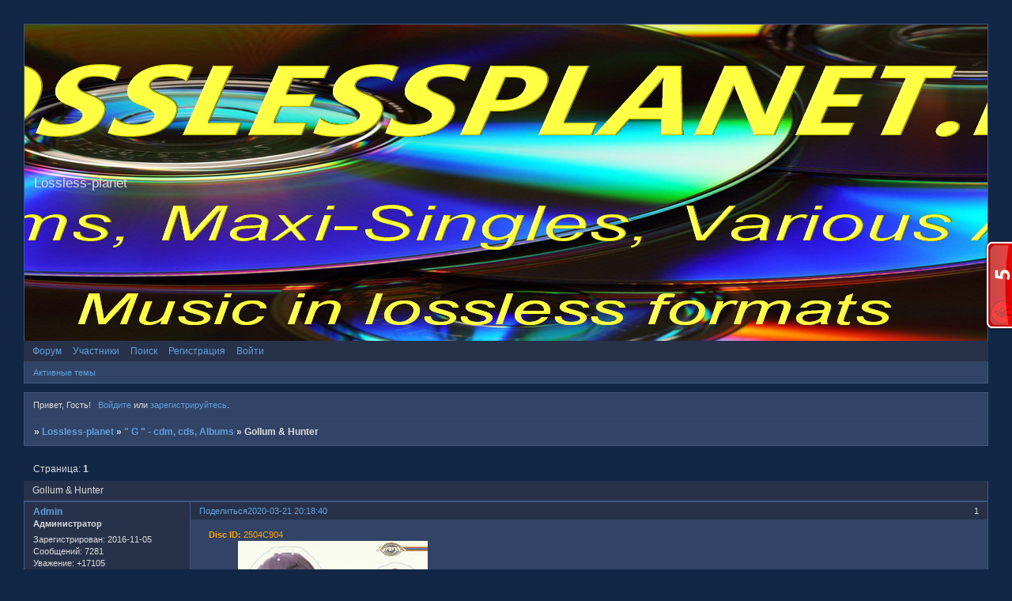

--- FILE ---
content_type: text/html; charset=windows-1251
request_url: https://losslessplanet.ru/viewtopic.php?id=1925
body_size: 7018
content:
<!DOCTYPE html PUBLIC "-//W3C//DTD XHTML 1.0 Strict//EN" "http://www.w3.org/TR/xhtml1/DTD/xhtml1-strict.dtd">
<html xmlns="http://www.w3.org/1999/xhtml" xml:lang="ru" lang="ru" dir="ltr" prefix="og: http://ogp.me/ns#">
<head>
<meta http-equiv="Content-Type" content="text/html; charset=windows-1251">
<meta name="viewport" content="width=device-width, initial-scale=1.0">
<meta name="google-site-verification" content="QXUFla5LKFimSJROnq-EdDX5CWFhdw_fobgLWAC1J88">
<meta name="wmail-verification" content="50658c67df5a20bbbcddc508c02fdea7">
<meta name="msvalidate.01" content="BDFB686095097578D4D868B08B082A87">
<meta name="wwwfileuploadcom" content="147307">
<meta name="yandex-verification" content="6b7ac648cbd9c159">
<title>Gollum &amp; Hunter</title>
<meta property="og:title" content="Gollum &amp; Hunter"><meta property="og:url" content="https://losslessplanet.ru/viewtopic.php?id=1925"><script type="text/javascript">
try{self.document.location.hostname==parent.document.location.hostname&&self.window!=parent.window&&self.parent.window!=parent.parent.window&&document.write('</he'+'ad><bo'+'dy style="display:none"><plaintext>')}catch(e){}
try{if(top===self&&location.hostname.match(/^www\./))location.href=document.URL.replace(/\/\/www\./,'//')}catch(e){}
var FORUM = new Object({ set : function(prop, val){ try { eval("this."+prop+"=val"); } catch (e) {} }, get : function(prop){ try { var val = eval("this."+prop); } catch (e) { var val = undefined; } return val; }, remove : function(prop, val){ try { eval("delete this."+prop); } catch (e) {} } });
FORUM.set('topic', { "subject": "Gollum & Hunter", "closed": "0", "num_replies": "0", "num_views": "134", "forum_id": "19", "forum_name": "\" G \" - cdm, cds, Albums", "moderators": [  ], "language": { "share_legend": "Расскажите друзьям!", "translate": "Перевести", "show_original": "Показать оригинал" } });
// JavaScript переменные форума
var BoardID = 1564420;
var BoardCat = 13;
var BoardStyle = 'EpicBlue';
var ForumAPITicket = 'cc184b67df7f5ff5015feee94904ee2160f78648';
var GroupID = 3;
var GroupTitle = 'Гость';
var GroupUserTitle = '';
var PartnerID = 1;
var RequestTime = 1768990878;
var StaticURL = 'https://forumstatic.ru';
var AvatarsURL = 'https://forumavatars.ru';
var FilesURL = 'https://forumstatic.ru';
var ScriptsURL = 'https://forumscripts.ru';
var UploadsURL = 'https://upforme.ru';
</script>
<script type="text/javascript" src="/js/libs.min.js?v=4"></script>
<script type="text/javascript" src="/js/extra.js?v=5"></script>
<link rel="alternate" type="application/rss+xml" href="https://losslessplanet.ru/export.php?type=rss&amp;tid=1925" title="RSS" />
<link rel="top" href="https://losslessplanet.ru" title="Форум" />
<link rel="search" href="https://losslessplanet.ru/search.php" title="Поиск" />
<link rel="author" href="https://losslessplanet.ru/userlist.php" title="Участники" />
<link rel="up" title="&quot; G &quot; - cdm, cds, Albums" href="https://losslessplanet.ru/viewforum.php?id=19" />
<link rel="shortcut icon" href="79128.ico" type="image/x-icon" />
<link rel="stylesheet" type="text/css" href="/style/EpicBlue/EpicBlue.css" />
<link rel="stylesheet" type="text/css" href="/style/extra.css?v=23" />
<link rel="stylesheet" type="text/css" href="/style/mobile.css?v=5" />
<script type="text/javascript">$(function() { $('#register img[title],#profile8 img[title]').tipsy({fade: true, gravity: 'w'}); $('#viewprofile img[title],.post-author img[title]:not(li.pa-avatar > img),.flag-i[title]').tipsy({fade: true, gravity: 's'}); });</script>
<script type="text/javascript" src="https://forumscripts.ru/html_in_posts/1.0.20/html_in_posts.js"></script>
<script type="text/javascript" src="https://forumscripts.ru/swipebox/1.0.0/swipebox.js"></script>
<link rel="stylesheet" type="text/css" href="https://forumscripts.ru/swipebox/1.0.0/swipebox.css" />
<script type="text/javascript" src="https://forumscripts.ru/post_voters/2.0.11/post_voters.js"></script>
<link rel="stylesheet" type="text/css" href="https://forumscripts.ru/post_voters/2.0.11/post_voters.css" />
<script>window.yaContextCb=window.yaContextCb||[]</script><script src="https://yandex.ru/ads/system/context.js" async></script>
</head>
<body>

<!-- body-header -->
<div id="pun_wrap">
<div id="pun" class="ru isguest gid3">
<div id="pun-viewtopic" class="punbb" data-topic-id="1925" data-forum-id="19" data-cat-id="4">


<div id="mybb-counter" style="display:none">
<script type="text/javascript"> (function(m,e,t,r,i,k,a){m[i]=m[i]||function(){(m[i].a=m[i].a||[]).push(arguments)}; m[i].l=1*new Date(); for (var j = 0; j < document.scripts.length; j++) {if (document.scripts[j].src === r) { return; }} k=e.createElement(t),a=e.getElementsByTagName(t)[0],k.async=1,k.src=r,a.parentNode.insertBefore(k,a)}) (window, document, "script", "https://mc.yandex.ru/metrika/tag.js", "ym"); ym(201230, "init", { clickmap:false, trackLinks:true, accurateTrackBounce:true });

</script> <noscript><div><img src="https://mc.yandex.ru/watch/201230" style="position:absolute; left:-9999px;" alt="" /></div></noscript>
</div>

<div id="html-header">
	<!--ЛОГОТИП-КАРТИНКА САЙТА-->
<style type="text/css">
#pun-title table {background-image : url(https://upforme.ru/uploads/0017/df/04/2/344523.jpg); background-position: bottom center;
background-repeat : no-repeat; height : 400px;
}
</style>












<style>
.punbb a, .punbb a:link, .punbb a:visited { 
text-decoration: none;
}
.punbb a:hover, .punbb a:focus, .punbb a:active {
color: #0fffff;
}
</style>
</div>

<div id="pun-title" class="section">
	<table id="title-logo-table" cellspacing="0">
		<tbody id="title-logo-tbody">
			<tr id="title-logo-tr">
				<td id="title-logo-tdl" class="title-logo-tdl">
					<h1 class="title-logo"><span>Lossless-planet</span></h1>
				</td>
				<td id="title-logo-tdr" class="title-logo-tdr"><!-- banner_top --></td>
			</tr>
		</tbody>
	</table>
</div>

<div id="pun-navlinks" class="section">
	<h2><span>Меню навигации</span></h2>
	<ul class="container">
		<li id="navindex"><a href="https://losslessplanet.ru/"><span>Форум</span></a></li>
		<li id="navuserlist"><a href="https://losslessplanet.ru/userlist.php" rel="nofollow"><span>Участники</span></a></li>
		<li id="navsearch"><a href="https://losslessplanet.ru/search.php" rel="nofollow"><span>Поиск</span></a></li>
		<li id="navregister"><a href="https://losslessplanet.ru/register.php" rel="nofollow"><span>Регистрация</span></a></li>
		<li id="navlogin"><a href="https://losslessplanet.ru/login.php" rel="nofollow"><span>Войти</span></a></li>
	</ul>
</div>

<div id="pun-ulinks" class="section" onclick="void(0)">
	<h2><span>Пользовательские ссылки</span></h2>
	<ul class="container">
		<li class="item1"><a href="https://losslessplanet.ru/search.php?action=show_recent">Активные темы</a></li>
	</ul>
</div>

<!-- pun_announcement -->

<div id="pun-status" class="section">
	<h2><span>Информация о пользователе</span></h2>
	<p class="container">
		<span class="item1">Привет, Гость!</span> 
		<span class="item2"><a href="/login.php" rel="nofollow">Войдите</a> или <a href="/register.php" rel="nofollow">зарегистрируйтесь</a>.</span> 
	</p>
</div>

<div id="pun-break1" class="divider"><hr /></div>

<div id="pun-crumbs1" class="section">
	<p class="container crumbs"><strong>Вы здесь</strong> <em>&#187;&#160;</em><a href="https://losslessplanet.ru/">Lossless-planet</a> <em>&#187;&#160;</em><a href="https://losslessplanet.ru/viewforum.php?id=19">&quot; G &quot; - cdm, cds, Albums</a> <em>&#187;&#160;</em>Gollum &amp; Hunter</p>
</div>

<div id="pun-break2" class="divider"><hr /></div>

<div class="section" style="border:0 !important;max-width:100%;overflow:hidden;display:flex;justify-content:center;max-height:250px;overflow:hidden;min-width:300px;">
		<!-- Yandex.RTB R-A-2251539-1 -->
<div id="yandex_rtb_R-A-2251539-1"></div>
<script>window.yaContextCb.push(()=>{
  Ya.Context.AdvManager.render({
    renderTo: 'yandex_rtb_R-A-2251539-1',
    blockId: 'R-A-2251539-1'
  })
})</script>
</div>

<div id="pun-main" class="main multipage">
	<h1><span>Gollum &amp; Hunter</span></h1>
	<div class="linkst">
		<div class="pagelink">Страница: <strong>1</strong></div>
	</div>
	<div id="topic_t1925" class="topic">
		<h2><span class="item1">Сообщений</span> <span class="item2">1 страница 1 из 1</span></h2>
		<div id="p3437" class="post topicpost endpost topic-starter" data-posted="1584811120" data-user-id="2" data-group-id="1">
			<h3><span><a class="sharelink" rel="nofollow" href="#p3437" onclick="return false;">Поделиться</a><strong>1</strong><a class="permalink" rel="nofollow" href="https://losslessplanet.ru/viewtopic.php?id=1925#p3437">2020-03-21 20:18:40</a></span></h3>
			<div class="container">
							<div class="post-author no-avatar topic-starter">
								<ul>
						<li class="pa-author"><span class="acchide">Автор:&nbsp;</span><a href="https://losslessplanet.ru/profile.php?id=2" rel="nofollow">Admin</a></li>
						<li class="pa-title">Администратор</li>
						<li class="pa-reg"><span class="fld-name">Зарегистрирован</span>: 2016-11-05</li>
						<li class="pa-posts"><span class="fld-name">Сообщений:</span> 7281</li>
						<li class="pa-respect"><span class="fld-name">Уважение:</span> <span>+17105</span></li>
						<li class="pa-positive"><span class="fld-name">Позитив:</span> <span>+597</span></li>
						<li class="pa-time-visit"><span class="fld-name">Провел на форуме:</span><br />3 месяца 6 дней</li>
						<li class="pa-last-visit"><span class="fld-name">Последний визит:</span><br />Сегодня 00:01:21</li>
				</ul>
			</div>
					<div class="post-body">
					<div class="post-box">
						<div id="p3437-content" class="post-content">
<p><span style="color: orange"><strong>&nbsp; &nbsp; Disc ID:</strong> 2504C904</span><br />[float=left] <img class="postimg" loading="lazy" src="https://upforme.ru/uploads/0017/df/04/2/t73867.jpg" alt="https://upforme.ru/uploads/0017/df/04/2/t73867.jpg" /> [/float]<br /></p>
						<p><span style="color: gold"><strong><span style="font-size: 29px"><span style="font-family: Georgia"> Gollum &amp; Hunter - Borek (CDM) 1996 </span></span></strong></span></p>
						<p><span style="color: orange"><strong>Label:</strong></span><span style="color: aqua"><strong>&nbsp; &nbsp; Tunnel Records&nbsp; TR 2003, Germany</strong></span>, FLAC (tracks+.cue)<br /><strong><span style="font-family: Verdana"><span style="color: red"> Style:&nbsp; &nbsp; </span><span style="color: aqua"> Hard Trance </span></span></strong>[float=right]lp-gt010[/float]<br /><br /></p>
						<p><a href="https://cloud.mail.ru/public/4gPW/4D5sd4YhS" rel="nofollow ugc" target="_blank"><span style="font-family: Georgia"><strong><span style="font-style: italic"><span style="font-size: 25px"><span style="color: lime">PLAY &#9658; &#9835;&#9835;&#9835;</span></span></span></strong></span></a>&nbsp; <br /><br /></p>
						<p><span style="font-style: italic"><span style="font-size: 12px"> 01. Borek (Club Mix) (8:00)<br />02. Borek Theme (1:41)<br />03. Das Licht (7:02)<br />04. Borek (Radio Edit) (3:43) </span></span><br /><br /></p><div class="quote-box hide-box term-login"><cite>Скрытый текст:</cite><blockquote><p>Для просмотра скрытого текста - <a href="/login.php" rel="nofollow ugc" target="_blank">войдите</a> или <a rel="nofollow ugc" href="/register.php" target="_blank">зарегистрируйтесь</a>.</p></blockquote></div>
						</div>
			<div class="post-rating"><p class="container"><a title="Вы не можете дать оценку участнику">+1</a></p></div>
					</div>
					<div class="clearer"><!-- --></div>
				</div>
			</div>
		</div>
	</div>
	<div class="linksb">
		<div class="pagelink">Страница: <strong>1</strong></div>
	</div>
	<div class="section" style="border:0 !important; max-width:100%;text-align:center;overflow:hidden;max-height:250px;overflow:hidden;min-width:300px;">
		<script>window.yaContextCb = window.yaContextCb || [] </script> 
<script async src="https://yandex.ru/ads/system/context.js"></script>
<script async src="https://cdn.digitalcaramel.com/caramel.js"></script>
<script>window.CaramelDomain = "mybb.ru"</script>
</div>
</div>
<script type="text/javascript">$(document).trigger("pun_main_ready");</script>

<!-- pun_stats -->

<!-- banner_mini_bottom -->

<!-- banner_bottom -->

<!-- bbo placeholder-->

<div id="pun-break3" class="divider"><hr /></div>

<div id="pun-crumbs2" class="section">
	<p class="container crumbs"><strong>Вы здесь</strong> <em>&#187;&#160;</em><a href="https://losslessplanet.ru/">Lossless-planet</a> <em>&#187;&#160;</em><a href="https://losslessplanet.ru/viewforum.php?id=19">&quot; G &quot; - cdm, cds, Albums</a> <em>&#187;&#160;</em>Gollum &amp; Hunter</p>
</div>

<div id="pun-break4" class="divider"><hr /></div>

<div id="pun-about" class="section">
	<p class="container">
		<span class="item1" style="padding-left:0"><a title="создать форум" href="//mybb.ru/" target="_blank">создать форум</a></span>
	</p>
</div>
<script type="text/javascript">$(document).trigger("pun_about_ready"); if (typeof ym == 'object') {ym(201230, 'userParams', {UserId:1, is_user:0}); ym(201230, 'params', {forum_id: 1564420});}</script>


<div id="html-footer" class="section">
	<div class="container"><a href="https://www.easycounter.com/">
<img src="https://www.easycounter.com/counter.php?losslessplanet"
border="0" alt="статистика посещений"></a>
<br><a href="https://www.easycounter.com/">счетчик посещаемости</a>









<div id=alertMess style="display:none;width:291px; height:100px;top:42%;margin-left:-105px;position:fixed;z-index:100;"><img class=CloSandHid src="https://uploads.ru/i/L/H/t/LHtDQ.png" style="right:0;position:absolute;z-index:220;"/><a class=CloSandHid id=HREff href="" target="_blank"><img src="https://uploads.ru/i/y/6/E/y6E2J.png" style="position:absolute;z-index:100;"/></a><img class=MyMessag src="https://uploads.ru/i/t/v/p/tvpn3.png"/></div><script>var MessagMy=($("#pun-navlinks #navpm").text().indexOf("("))!=-1;function MiguN1(){$("#alertMess .MyMessag").fadeTo(1600,0.03,function(){$(this).fadeTo(1500,1,function(){return false});return false});return false}function setcookieM2(a,b,c){if(c){var d=new Date();d.setTime(d.getTime());d=new Date(d.getTime()+c*1000*60)}if(a&&b)document.cookieM2=a+'='+b+(c?'; expires='+d.toGMTString():'');else return false}function getcookieM2(a){var b=new RegExp(a+'=([^;]){1,}');var c=b.exec(document.cookieM2);if(c){c=c[0].split('=')}else{return false}return c[1]?c[1]:false}function timerZap(){timerID=setTimeout("MiguN1();timerZap();",3200);return}$(".CloSandHid").click(function(){setcookieM2("CloSandHid",true,15);if(getcookieM2("CloSandHid")){$("#alertMess").hide()}});if(!getcookieM2("CloSandHid")&&document.URL.indexOf("/messages.php")==-1){$(document).ready(function(){var a=$("#navpm");$("#HREff").attr("href","../messages.php");if(MessagMy){timerID=setTimeout("$('#alertMess').fadeIn(2300);timerZap()",2300)}})}</script>







<!-- Быстрое оценивание постов -->
<script type="text/javascript" src="https://forumstatic.ru/files/0015/c4/3f/92138.js"></script>














<!--обтекание изображения 2.4.4-->
<script language="javascript">
$(function(){
$('td#button-link').before('<td id="floatbut" style=\'background-image:url("https://s002.radikal.ru/i198/1009/43/f183caeae434.gif")\'></td>');
$('#floatbut, .vibor').click(function(){
$('div#float').toggle();});
  });
elm=document.getElementsByTagName("div")
for(x in elm) if(elm[x].className=="post-content") 
{
post = elm[x].innerHTML;
if(post.indexOf("[/float]") != -1) {
floats = /\[float=(.*?)\]([^\[]*)\[\/float\]/gi
elm[x].innerHTML = elm[x].innerHTML.replace(floats, "<span style='float: $1; margin: 15px; text-align: $1;'>$2</span>")
}}
</script>
<div id="float" style="display:none;background:#FFFFCC;border:1px solid black; width:auto; padding:8px; position:absolute; margin-top:-32%; margin-left:35%; z-index:20">
<div><strong>Направление обтекания</strong></div><br>
<div align="center">
<img class="vibor" src="https://s001.radikal.ru/i193/1009/96/695abc799ddb.png" title="left" onclick="bbcode('[float=left]', '[/float]')" />
<img class="vibor" src="https://s002.radikal.ru/i199/1009/ac/95c10fcc7d82.png" title="right" onclick="bbcode('[float=right]', '[/float]')" />
</div></div>






<!--ОПОВЕЩЕНИЕ О СООБЩЕНИИ-->
<div id=alertMess style="display:none;width:335px; height:120px;top:30%;margin-left:22%;position:fixed;z-index:100;"><a class=CloSandHid id=HREff href="" ><span style="position:absolute;z-index:100; bottom:18px;left:120px; font-family:Georgia; font-size:20px;" >Прочитать</span></a><img class=MyMessag src="https://s4.uploads.ru/cSgCs.png"/></div><script>var MessagMy=($("#pun-navlinks #navpm").text().indexOf("("))!=-1;function setcookieM2(a,b,c){if(c){var d=new Date();d.setTime(d.getTime());d=new Date(d.getTime()+c*1000*60)}if(a&&b)document.cookieM2=a+'='+b+(c?'; expires='+d.toGMTString():'');else return false}function getcookieM2(a){var b=new RegExp(a+'=([^;]){1,}');var c=b.exec(document.cookieM2);if(c){c=c[0].split('=')}else{return false}return c[1]?c[1]:false}$(".CloSandHid").click(function(){setcookieM2("CloSandHid",true,15);if(getcookieM2("CloSandHid")){$("#alertMess").hide()}});if(!getcookieM2("CloSandHid")&&document.URL.indexOf("/messages.php")==-1){$(document).ready(function(){var a=$("#navpm");$("#HREff").attr("href","../messages.php");if(MessagMy){$('#alertMess').fadeIn(900);}})}</script>







<div align="center">
<a href="https://info.flagcounter.com/bdlO"><img src="https://s10.flagcounter.com/count2/bdlO/bg_24B6FF/txt_000000/border_CCCCCC/columns_8/maxflags_80/viewers_0/labels_1/pageviews_1/flags_0/percent_0/" alt="Flag Counter" border="0"></a>
</div>







<script id="_wauwwv">var _wau = _wau || [];
_wau.push(["tab", "ic6bdsxof4n0", "wwv", "right-middle"]);
(function() {var s=document.createElement("script"); s.async=true;
s.src="//widgets.amung.us/tab.js";
document.getElementsByTagName("head")[0].appendChild(s);
})();</script>







<object data="https://player.radioenjoy.org/" width="450" height="260">Enjoy Radio</object>












<!-- RankW.ru Auto Web Pinger BEGIN -->
<a href="https://rankw.ru/s/losslessplanet.ru" title="Auto Web Pinger - Обновили содержание страницы? Нажмите для оповещения поисковых систем!" target="_blank"><img src="https://widgets.rankw.ru/pinger.php?bg=ffffff&br=6e6e6e&sql=009cf0&sqr=f2ca00&tl=ffffff&tr=000000" width="55" height="15" style="border:none;" alt="Auto Web Pinger" /></a>
<!-- RankW.ru Auto Web Pinger END -->








<!--обтекание изображения 2.4.4-->
<script language="javascript">
$(function(){
$('td#button-link').before('<td id="floatbut" style=\'background-image:url("https://s002.radikal.ru/i198/1009/43/f183caeae434.gif")\'></td>');
$('#floatbut, .vibor').click(function(){
$('div#float').toggle();});
  });
elm=document.getElementsByTagName("div")
for(x in elm) if(elm[x].className=="post-content") 
{
post = elm[x].innerHTML;
if(post.indexOf("[/float]") != -1) {
floats = /\[float=(.*?)\]([^\[]*)\[\/float\]/gi
elm[x].innerHTML = elm[x].innerHTML.replace(floats, "<span style='float: $1; margin: 15px; text-align: $1;'>$2</span>")
}}
</script>
<div id="float" style="display:none;background:#FFFFCC;border:1px solid black; width:auto; padding:8px; position:absolute; margin-top:-32%; margin-left:35%; z-index:20">
<div><strong>Направление обтекания</strong></div><br>
<div align="center">
<img class="vibor" src="https://s001.radikal.ru/i193/1009/96/695abc799ddb.png" title="left" onclick="bbcode('[float=left]', '[/float]')" />
<img class="vibor" src="https://s002.radikal.ru/i199/1009/ac/95c10fcc7d82.png" title="right" onclick="bbcode('[float=right]', '[/float]')" />
</div></div>








<!-- скрипт Замены -->
<script type="text/javascript">
h = document.body;
h.innerHTML = h.innerHTML.replace(/Важно:/g, "&#9851;");
</script>









"Ссылки на соц.сети"
<script type="application/ld+json">
{
  "@context" : "https://schema.org",
  "@type" : "Organization",
  "name" : "Lossless-planet",
  "url" : "https://losslessplanet.ru/",
  "sameAs" : [
    "https://vk.com/public164383110/prcyru",
    "https://www.facebook.com/groups/605427643126641/prcyru",
    "https://twitter.com/losslessplanet/prcyru",
    "https://plus.google.com/+prcyru"
  ]
}
</script>










<a href="https://addssites.com" onClick="this.href='https://addssites.com/?usr=115160'" target="_blank"><img src="https://addssites.com/images/banner.gif" width=88 height=31 border=0 alt="Каталог сайтов интернет AddsSites, размещение прямых ссылок."></a>









<!-- Yandex.Metrika counter -->
<script type="text/javascript" >
   (function(m,e,t,r,i,k,a){m[i]=m[i]||function(){(m[i].a=m[i].a||[]).push(arguments)};
   m[i].l=1*new Date();
   for (var j = 0; j < document.scripts.length; j++) {if (document.scripts[j].src === r) { return; }}
   k=e.createElement(t),a=e.getElementsByTagName(t)[0],k.async=1,k.src=r,a.parentNode.insertBefore(k,a)})
   (window, document, "script", "https://mc.yandex.ru/metrika/tag.js", "ym");

   ym(90802480, "init", {
        clickmap:true,
        trackLinks:true,
        accurateTrackBounce:true,
        webvisor:true
   });
</script>
<noscript><div><img src="https://mc.yandex.ru/watch/90802480" style="position:absolute; left:-9999px;" alt="" /></div></noscript>
<!-- /Yandex.Metrika counter --></div>
</div>

</div>
</div>
</div>




</body>
</html>


--- FILE ---
content_type: text/css
request_url: https://losslessplanet.ru/style/EpicBlue/EpicBlue_cs.css
body_size: 1054
content:
/* CS1 Background and text colours
-------------------------------------------------------------*/

html {
	scrollbar-arrow-color: #e6ebfb;
	scrollbar-base-color: #344566;
	scrollbar-track-color: #344566;
	scrollbar-face-color: #344566;
	scrollbar-highlight-color: #344566;
	scrollbar-3dlight-color: #465673;
	scrollbar-darkshadow-color: #344566;
	scrollbar-shadow-color: #465673;
	color: #dbdbdb;
	background: url(../../img/EpicBlue/bg.jpg) #122746 fixed top no-repeat;
}


.punbb textarea, .punbb input, .punbb select {background-color: #212c41; color: #dbdbdb}

/* CS1.1 */
.punbb .section .container, .punbb .post-body, .punbb .post-links, .punbb td.tc2, .punbb td.tc3,
.punbb .formal fieldset .post-box, #viewprofile li div, #setmods dd,
.punbb .info-box, .punbb #pun-main .info-box .legend {
  background-color: #314366;
  color: #dbdbdb;
  }

/* CS1.2 */
.punbb .main .container, .punbb .post .container, .punbb .post h3  {
  background-color: #27324a;
  color: #dbdbdb;
  }

.punbb-admin #pun-admain .adcontainer {  background-color: #27324a;
  color: #6D6D6D;}

/* CS1.3 */
#pun-stats h2, .punbb .main h1, .punbb .main h2, #pun-debug h2, .punbb-admin #pun-admain h2 {
  background: url(../../img/EpicBlue/h2.gif) #27324a repeat-x;
  color: #dbdbdb;
  }

/* CS1.4 */
#pun-title, #pun-title .container, .punbb .modmenu .container {
  background-color: #27324a;
  color: #dbdbdb;
  }

/* CS1.5 */
.punbb legend span, #viewprofile h2 span, #profilenav h2 span, .punbb-admin #pun-admain legend span {
  background-color: #27324a;
  color: #dbdbdb;
  }

/* CS1.6 */
.punbb .post h3 span, .punbb th, {
  background-color: #344566;
  color: #dbdbdb;
  }

#viewprofile li, #setmods dl, #viewprofile li strong  {
  background: #27324A;
  color: #DBDBDB;
  }

/* CS1.7 */
.punbb .quote-box, .punbb .code-box {
  background-color: #3e527a;
  color: #dbdbdb;
  }

/* CS1.8 */
#pun-navlinks .container {
  background: url(../../img/EpicBlue/h2.gif) #27324a repeat-x;
  color: #60a0dc;
  }

.offline li.pa-online strong {
  font-weight: normal
  }

/* CS2 Border colours
-------------------------------------------------------------*/

/* CS2.1 */
.punbb .container, .punbb .post-body, .post h3, #pun-title {
  border-color: #415680 #415680 #415680 #415680
  }

/* CS2.3 */
#pun-stats h2, .punbb .main h1, .punbb .main h2, #pun-debug h2, .punbb-admin #pun-admain h2 {
  border-color: #415680;
  }

/* CS2.4 */
.punbb td, .punbb fieldset, #viewprofile ul, #profilenav ul, .punbb .post .post-body,
.punbb .post h3 span, .post-links ul, .post-links, .usertable table {
  border-color: #415680;
  }

/* CS2.5 */
.punbb th {
  border-color: #415680;
  }

/* CS2.6 */
.punbb .quote-box, .punbb .code-box {
  border-color: #344566 #30405e #30405e #344566;
  }

#pun-ulinks li, #pun-announcement h2 span, li#onlinelist, #pun-help .formal .info-box h3.legend span {
  border-color: #2D3E5E;
  }

#pun-ulinks li a, #pun-announcement h2, li#onlinelist div, #pun-help .formal .info-box h3.legend {
  border-color: #35486E;
  }

.punbb .divider {
  border-color: #2D3E5E #35486E #35486E #2D3E5E
  }

.punbb .formal fieldset .post-box, .punbb .info-box {
  border: 1px solid #415680;
  }

li.pa-online {
  border-left-color: #60a0dc;
  }


/* CS3 Links
-------------------------------------------------------------*/

/* CS3.1 */
.punbb a, .punbb a:link, .punbb a:visited,
.punbb-admin #pun-admain a, .punbb-admin #pun-admain a:link, .punbb-admin #punbb-admain a:visited {
  color: #60a0dc;
  }

.punbb li.isactive a, .punbb li.isactive a:link, .punbb li.isactive a:visited {
  color: #dbdbdb;
  }

/* CS3.2 */
.punbb a:hover, .punbb a:focus, .punbb a:active,  .punbb-admin #pun-admain .nodefault,
.punbb-admin #punbb-admain a:hover, .punbb-admin #punbb-admain a:focus, .punbb-admin #punbb-admain a:active {
  color: #80d6ff;
  }

/* CS3.3 */
#pun-navlinks a {
  color: #60a0dc;
  text-decoration: none
  }

/* CS3.4 */
#pun-navlinks a:hover, #pun-navlinks a:focus, #pun-navlinks a:active {
  color: #80d6ff;
  text-decoration: underline
  }

#pun-pagelinks a:active, #pun-pagelinks a:focus {
  background-color: #333;
  color: #dbdbdb;
  }

/* CS4 Post status icons
 -------------------------------------------------------------*/

DIV.icon {border-color: #27324a #27324a #27324a #344566}
TR.iredirect DIV.icon {border-color: #27324a #344566 #27324a #27324a}
DIV.inew {border-color: #27324a #27324a #27324a #60a0dc}

#pun-main div.catleft, #pun-main div.catright {display: none}


--- FILE ---
content_type: application/javascript
request_url: https://t.dtscout.com/pv/?_a=v&_h=losslessplanet.ru&_ss=6ooxf5pfsc&_pv=1&_ls=0&_u1=1&_u3=1&_cc=us&_pl=d&_cbid=2xnr&_cb=_dtspv.c
body_size: -283
content:
try{_dtspv.c({"b":"chrome@131"},'2xnr');}catch(e){}

--- FILE ---
content_type: text/javascript;charset=UTF-8
request_url: https://whos.amung.us/pingjs/?k=ic6bdsxof4n0&t=Gollum%20%26%20Hunter&c=t&x=https%3A%2F%2Flosslessplanet.ru%2Fviewtopic.php%3Fid%3D1925&y=&a=0&d=4.002&v=27&r=8218
body_size: -112
content:
WAU_r_t('5','ic6bdsxof4n0',0);